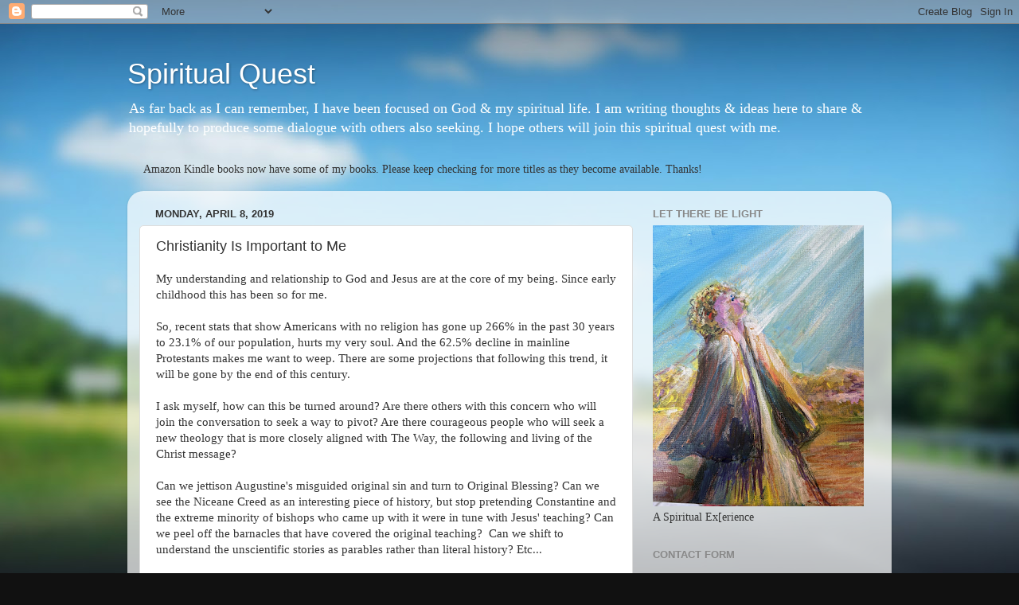

--- FILE ---
content_type: text/css; charset=utf-8
request_url: https://fonts.googleapis.com/css2?display=swap&family=Comic+Neue
body_size: 9
content:
/* latin */
@font-face {
  font-family: 'Comic Neue';
  font-style: normal;
  font-weight: 400;
  font-display: swap;
  src: url(https://fonts.gstatic.com/s/comicneue/v9/4UaHrEJDsxBrF37olUeD96rp57F2IwM.woff2) format('woff2');
  unicode-range: U+0000-00FF, U+0131, U+0152-0153, U+02BB-02BC, U+02C6, U+02DA, U+02DC, U+0304, U+0308, U+0329, U+2000-206F, U+20AC, U+2122, U+2191, U+2193, U+2212, U+2215, U+FEFF, U+FFFD;
}
